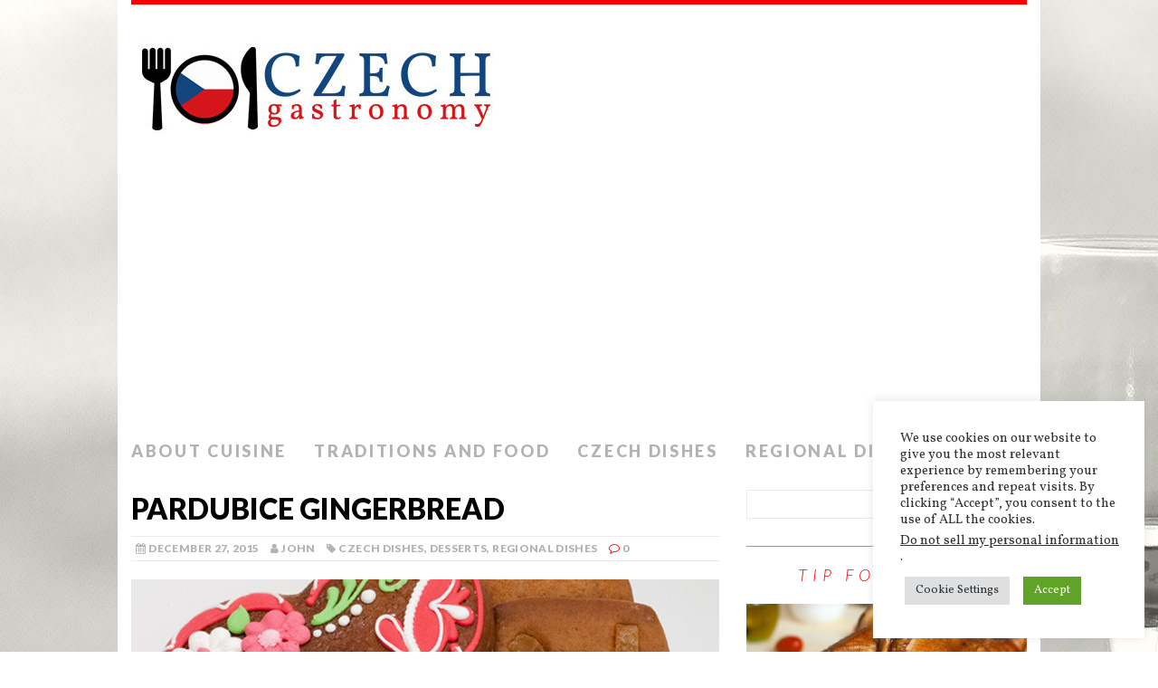

--- FILE ---
content_type: text/html; charset=UTF-8
request_url: https://czechgastronomy.com/pardubice-gingerbread/
body_size: 11737
content:
<!DOCTYPE html>
<html class="no-js" lang="en-US">
<head>
<meta charset="UTF-8">
<meta name="viewport" content="width=device-width, initial-scale=1.0">
<link rel="profile" href="http://gmpg.org/xfn/11" />
<link rel="pingback" href="https://czechgastronomy.com/xmlrpc.php" />
<meta name='robots' content='index, follow, max-image-preview:large, max-snippet:-1, max-video-preview:-1' />

	<!-- This site is optimized with the Yoast SEO plugin v19.8 - https://yoast.com/wordpress/plugins/seo/ -->
	<title>Pardubice Gingerbread &mdash; Czech Gastronomy</title>
	<link rel="canonical" href="https://czechgastronomy.com/pardubice-gingerbread/" />
	<meta property="og:locale" content="en_US" />
	<meta property="og:type" content="article" />
	<meta property="og:title" content="Pardubice Gingerbread &mdash; Czech Gastronomy" />
	<meta property="og:description" content="Gingerbread is small pastries made from honey dough with gingerbread spices. In the Czech Republic it is the traditional Christmas and Easter pastries. It can be carved into various shapes, typical are hearts. After baking, they are decorating with glaze from egg whites. They can be paste into various shapes, the most common is the gingerbread house inspired by Czech fairytale About a gingerbread house. In the Czech Republic, the synonymous of gingerbread is town of Pardubice in eastern Bohemia. Local manufacture of gingerbread dates back to the 15th century. Ingredients: 500 g plain flour 180 g of powdered sugar 60 g butter 1 vanilla sugar 2 tablespoons honey 1 teaspoon gingerbread spice 1 teaspoon baking soda 2 eggs egg yolks to smear the baked gingerbread White egg frosting for decorating: 150 g powdered sugar 1 egg white a little lemon juice Preparation process: Butter, sugar, vanilla sugar, honey, eggs and baking soda put into a smaller pot, which put in a hot water bath, stir until all ingredients unite, then let the mixture cool slightly. Sprinkle flour and gingerbread spices, knead smooth dough. On a floured surface make a thin sheet from the prepared dough. Make various shapes using [...]" />
	<meta property="og:url" content="https://czechgastronomy.com/pardubice-gingerbread/" />
	<meta property="og:site_name" content="Czech Gastronomy" />
	<meta property="article:published_time" content="2015-12-27T16:39:17+00:00" />
	<meta property="article:modified_time" content="2020-10-13T12:03:31+00:00" />
	<meta property="og:image" content="https://czechgastronomy.com/wp-content/uploads/2015/12/pardubice_gingerbread.jpg" />
	<meta property="og:image:width" content="650" />
	<meta property="og:image:height" content="380" />
	<meta property="og:image:type" content="image/jpeg" />
	<meta name="author" content="John" />
	<meta name="twitter:card" content="summary_large_image" />
	<meta name="twitter:label1" content="Written by" />
	<meta name="twitter:data1" content="John" />
	<meta name="twitter:label2" content="Est. reading time" />
	<meta name="twitter:data2" content="1 minute" />
	<script type="application/ld+json" class="yoast-schema-graph">{"@context":"https://schema.org","@graph":[{"@type":"WebPage","@id":"https://czechgastronomy.com/pardubice-gingerbread/","url":"https://czechgastronomy.com/pardubice-gingerbread/","name":"Pardubice Gingerbread &mdash; Czech Gastronomy","isPartOf":{"@id":"https://czechgastronomy.com/#website"},"primaryImageOfPage":{"@id":"https://czechgastronomy.com/pardubice-gingerbread/#primaryimage"},"image":{"@id":"https://czechgastronomy.com/pardubice-gingerbread/#primaryimage"},"thumbnailUrl":"https://czechgastronomy.com/wp-content/uploads/2015/12/pardubice_gingerbread.jpg","datePublished":"2015-12-27T16:39:17+00:00","dateModified":"2020-10-13T12:03:31+00:00","author":{"@id":"https://czechgastronomy.com/#/schema/person/37a63e1403d85cde09d4700cbe014097"},"breadcrumb":{"@id":"https://czechgastronomy.com/pardubice-gingerbread/#breadcrumb"},"inLanguage":"en-US","potentialAction":[{"@type":"ReadAction","target":["https://czechgastronomy.com/pardubice-gingerbread/"]}]},{"@type":"ImageObject","inLanguage":"en-US","@id":"https://czechgastronomy.com/pardubice-gingerbread/#primaryimage","url":"https://czechgastronomy.com/wp-content/uploads/2015/12/pardubice_gingerbread.jpg","contentUrl":"https://czechgastronomy.com/wp-content/uploads/2015/12/pardubice_gingerbread.jpg","width":650,"height":380},{"@type":"BreadcrumbList","@id":"https://czechgastronomy.com/pardubice-gingerbread/#breadcrumb","itemListElement":[{"@type":"ListItem","position":1,"name":"Home","item":"https://czechgastronomy.com/"},{"@type":"ListItem","position":2,"name":"Pardubice Gingerbread"}]},{"@type":"WebSite","@id":"https://czechgastronomy.com/#website","url":"https://czechgastronomy.com/","name":"Czech Gastronomy","description":"Czech Cuisine, Czech Specials, Czech Food","potentialAction":[{"@type":"SearchAction","target":{"@type":"EntryPoint","urlTemplate":"https://czechgastronomy.com/?s={search_term_string}"},"query-input":"required name=search_term_string"}],"inLanguage":"en-US"},{"@type":"Person","@id":"https://czechgastronomy.com/#/schema/person/37a63e1403d85cde09d4700cbe014097","name":"John","image":{"@type":"ImageObject","inLanguage":"en-US","@id":"https://czechgastronomy.com/#/schema/person/image/","url":"https://secure.gravatar.com/avatar/a62eb38da80398bec9512ae0a2688d4b?s=96&d=mm&r=g","contentUrl":"https://secure.gravatar.com/avatar/a62eb38da80398bec9512ae0a2688d4b?s=96&d=mm&r=g","caption":"John"},"url":"https://czechgastronomy.com/author/john/"}]}</script>
	<!-- / Yoast SEO plugin. -->


<link rel='dns-prefetch' href='//fonts.googleapis.com' />
<link rel='dns-prefetch' href='//s.w.org' />
<link rel="alternate" type="application/rss+xml" title="Czech Gastronomy &raquo; Feed" href="https://czechgastronomy.com/feed/" />
<link rel="alternate" type="application/rss+xml" title="Czech Gastronomy &raquo; Comments Feed" href="https://czechgastronomy.com/comments/feed/" />
<link rel="alternate" type="application/rss+xml" title="Czech Gastronomy &raquo; Pardubice Gingerbread Comments Feed" href="https://czechgastronomy.com/pardubice-gingerbread/feed/" />
		<!-- This site uses the Google Analytics by MonsterInsights plugin v9.9.0 - Using Analytics tracking - https://www.monsterinsights.com/ -->
		<!-- Note: MonsterInsights is not currently configured on this site. The site owner needs to authenticate with Google Analytics in the MonsterInsights settings panel. -->
					<!-- No tracking code set -->
				<!-- / Google Analytics by MonsterInsights -->
		<script type="text/javascript">
window._wpemojiSettings = {"baseUrl":"https:\/\/s.w.org\/images\/core\/emoji\/13.1.0\/72x72\/","ext":".png","svgUrl":"https:\/\/s.w.org\/images\/core\/emoji\/13.1.0\/svg\/","svgExt":".svg","source":{"concatemoji":"https:\/\/czechgastronomy.com\/wp-includes\/js\/wp-emoji-release.min.js?ver=5.9.12"}};
/*! This file is auto-generated */
!function(e,a,t){var n,r,o,i=a.createElement("canvas"),p=i.getContext&&i.getContext("2d");function s(e,t){var a=String.fromCharCode;p.clearRect(0,0,i.width,i.height),p.fillText(a.apply(this,e),0,0);e=i.toDataURL();return p.clearRect(0,0,i.width,i.height),p.fillText(a.apply(this,t),0,0),e===i.toDataURL()}function c(e){var t=a.createElement("script");t.src=e,t.defer=t.type="text/javascript",a.getElementsByTagName("head")[0].appendChild(t)}for(o=Array("flag","emoji"),t.supports={everything:!0,everythingExceptFlag:!0},r=0;r<o.length;r++)t.supports[o[r]]=function(e){if(!p||!p.fillText)return!1;switch(p.textBaseline="top",p.font="600 32px Arial",e){case"flag":return s([127987,65039,8205,9895,65039],[127987,65039,8203,9895,65039])?!1:!s([55356,56826,55356,56819],[55356,56826,8203,55356,56819])&&!s([55356,57332,56128,56423,56128,56418,56128,56421,56128,56430,56128,56423,56128,56447],[55356,57332,8203,56128,56423,8203,56128,56418,8203,56128,56421,8203,56128,56430,8203,56128,56423,8203,56128,56447]);case"emoji":return!s([10084,65039,8205,55357,56613],[10084,65039,8203,55357,56613])}return!1}(o[r]),t.supports.everything=t.supports.everything&&t.supports[o[r]],"flag"!==o[r]&&(t.supports.everythingExceptFlag=t.supports.everythingExceptFlag&&t.supports[o[r]]);t.supports.everythingExceptFlag=t.supports.everythingExceptFlag&&!t.supports.flag,t.DOMReady=!1,t.readyCallback=function(){t.DOMReady=!0},t.supports.everything||(n=function(){t.readyCallback()},a.addEventListener?(a.addEventListener("DOMContentLoaded",n,!1),e.addEventListener("load",n,!1)):(e.attachEvent("onload",n),a.attachEvent("onreadystatechange",function(){"complete"===a.readyState&&t.readyCallback()})),(n=t.source||{}).concatemoji?c(n.concatemoji):n.wpemoji&&n.twemoji&&(c(n.twemoji),c(n.wpemoji)))}(window,document,window._wpemojiSettings);
</script>
<style type="text/css">
img.wp-smiley,
img.emoji {
	display: inline !important;
	border: none !important;
	box-shadow: none !important;
	height: 1em !important;
	width: 1em !important;
	margin: 0 0.07em !important;
	vertical-align: -0.1em !important;
	background: none !important;
	padding: 0 !important;
}
</style>
	<link rel='stylesheet' id='wp-block-library-css'  href='https://czechgastronomy.com/wp-includes/css/dist/block-library/style.min.css?ver=5.9.12' type='text/css' media='all' />
<style id='global-styles-inline-css' type='text/css'>
body{--wp--preset--color--black: #000000;--wp--preset--color--cyan-bluish-gray: #abb8c3;--wp--preset--color--white: #ffffff;--wp--preset--color--pale-pink: #f78da7;--wp--preset--color--vivid-red: #cf2e2e;--wp--preset--color--luminous-vivid-orange: #ff6900;--wp--preset--color--luminous-vivid-amber: #fcb900;--wp--preset--color--light-green-cyan: #7bdcb5;--wp--preset--color--vivid-green-cyan: #00d084;--wp--preset--color--pale-cyan-blue: #8ed1fc;--wp--preset--color--vivid-cyan-blue: #0693e3;--wp--preset--color--vivid-purple: #9b51e0;--wp--preset--gradient--vivid-cyan-blue-to-vivid-purple: linear-gradient(135deg,rgba(6,147,227,1) 0%,rgb(155,81,224) 100%);--wp--preset--gradient--light-green-cyan-to-vivid-green-cyan: linear-gradient(135deg,rgb(122,220,180) 0%,rgb(0,208,130) 100%);--wp--preset--gradient--luminous-vivid-amber-to-luminous-vivid-orange: linear-gradient(135deg,rgba(252,185,0,1) 0%,rgba(255,105,0,1) 100%);--wp--preset--gradient--luminous-vivid-orange-to-vivid-red: linear-gradient(135deg,rgba(255,105,0,1) 0%,rgb(207,46,46) 100%);--wp--preset--gradient--very-light-gray-to-cyan-bluish-gray: linear-gradient(135deg,rgb(238,238,238) 0%,rgb(169,184,195) 100%);--wp--preset--gradient--cool-to-warm-spectrum: linear-gradient(135deg,rgb(74,234,220) 0%,rgb(151,120,209) 20%,rgb(207,42,186) 40%,rgb(238,44,130) 60%,rgb(251,105,98) 80%,rgb(254,248,76) 100%);--wp--preset--gradient--blush-light-purple: linear-gradient(135deg,rgb(255,206,236) 0%,rgb(152,150,240) 100%);--wp--preset--gradient--blush-bordeaux: linear-gradient(135deg,rgb(254,205,165) 0%,rgb(254,45,45) 50%,rgb(107,0,62) 100%);--wp--preset--gradient--luminous-dusk: linear-gradient(135deg,rgb(255,203,112) 0%,rgb(199,81,192) 50%,rgb(65,88,208) 100%);--wp--preset--gradient--pale-ocean: linear-gradient(135deg,rgb(255,245,203) 0%,rgb(182,227,212) 50%,rgb(51,167,181) 100%);--wp--preset--gradient--electric-grass: linear-gradient(135deg,rgb(202,248,128) 0%,rgb(113,206,126) 100%);--wp--preset--gradient--midnight: linear-gradient(135deg,rgb(2,3,129) 0%,rgb(40,116,252) 100%);--wp--preset--duotone--dark-grayscale: url('#wp-duotone-dark-grayscale');--wp--preset--duotone--grayscale: url('#wp-duotone-grayscale');--wp--preset--duotone--purple-yellow: url('#wp-duotone-purple-yellow');--wp--preset--duotone--blue-red: url('#wp-duotone-blue-red');--wp--preset--duotone--midnight: url('#wp-duotone-midnight');--wp--preset--duotone--magenta-yellow: url('#wp-duotone-magenta-yellow');--wp--preset--duotone--purple-green: url('#wp-duotone-purple-green');--wp--preset--duotone--blue-orange: url('#wp-duotone-blue-orange');--wp--preset--font-size--small: 13px;--wp--preset--font-size--medium: 20px;--wp--preset--font-size--large: 36px;--wp--preset--font-size--x-large: 42px;}.has-black-color{color: var(--wp--preset--color--black) !important;}.has-cyan-bluish-gray-color{color: var(--wp--preset--color--cyan-bluish-gray) !important;}.has-white-color{color: var(--wp--preset--color--white) !important;}.has-pale-pink-color{color: var(--wp--preset--color--pale-pink) !important;}.has-vivid-red-color{color: var(--wp--preset--color--vivid-red) !important;}.has-luminous-vivid-orange-color{color: var(--wp--preset--color--luminous-vivid-orange) !important;}.has-luminous-vivid-amber-color{color: var(--wp--preset--color--luminous-vivid-amber) !important;}.has-light-green-cyan-color{color: var(--wp--preset--color--light-green-cyan) !important;}.has-vivid-green-cyan-color{color: var(--wp--preset--color--vivid-green-cyan) !important;}.has-pale-cyan-blue-color{color: var(--wp--preset--color--pale-cyan-blue) !important;}.has-vivid-cyan-blue-color{color: var(--wp--preset--color--vivid-cyan-blue) !important;}.has-vivid-purple-color{color: var(--wp--preset--color--vivid-purple) !important;}.has-black-background-color{background-color: var(--wp--preset--color--black) !important;}.has-cyan-bluish-gray-background-color{background-color: var(--wp--preset--color--cyan-bluish-gray) !important;}.has-white-background-color{background-color: var(--wp--preset--color--white) !important;}.has-pale-pink-background-color{background-color: var(--wp--preset--color--pale-pink) !important;}.has-vivid-red-background-color{background-color: var(--wp--preset--color--vivid-red) !important;}.has-luminous-vivid-orange-background-color{background-color: var(--wp--preset--color--luminous-vivid-orange) !important;}.has-luminous-vivid-amber-background-color{background-color: var(--wp--preset--color--luminous-vivid-amber) !important;}.has-light-green-cyan-background-color{background-color: var(--wp--preset--color--light-green-cyan) !important;}.has-vivid-green-cyan-background-color{background-color: var(--wp--preset--color--vivid-green-cyan) !important;}.has-pale-cyan-blue-background-color{background-color: var(--wp--preset--color--pale-cyan-blue) !important;}.has-vivid-cyan-blue-background-color{background-color: var(--wp--preset--color--vivid-cyan-blue) !important;}.has-vivid-purple-background-color{background-color: var(--wp--preset--color--vivid-purple) !important;}.has-black-border-color{border-color: var(--wp--preset--color--black) !important;}.has-cyan-bluish-gray-border-color{border-color: var(--wp--preset--color--cyan-bluish-gray) !important;}.has-white-border-color{border-color: var(--wp--preset--color--white) !important;}.has-pale-pink-border-color{border-color: var(--wp--preset--color--pale-pink) !important;}.has-vivid-red-border-color{border-color: var(--wp--preset--color--vivid-red) !important;}.has-luminous-vivid-orange-border-color{border-color: var(--wp--preset--color--luminous-vivid-orange) !important;}.has-luminous-vivid-amber-border-color{border-color: var(--wp--preset--color--luminous-vivid-amber) !important;}.has-light-green-cyan-border-color{border-color: var(--wp--preset--color--light-green-cyan) !important;}.has-vivid-green-cyan-border-color{border-color: var(--wp--preset--color--vivid-green-cyan) !important;}.has-pale-cyan-blue-border-color{border-color: var(--wp--preset--color--pale-cyan-blue) !important;}.has-vivid-cyan-blue-border-color{border-color: var(--wp--preset--color--vivid-cyan-blue) !important;}.has-vivid-purple-border-color{border-color: var(--wp--preset--color--vivid-purple) !important;}.has-vivid-cyan-blue-to-vivid-purple-gradient-background{background: var(--wp--preset--gradient--vivid-cyan-blue-to-vivid-purple) !important;}.has-light-green-cyan-to-vivid-green-cyan-gradient-background{background: var(--wp--preset--gradient--light-green-cyan-to-vivid-green-cyan) !important;}.has-luminous-vivid-amber-to-luminous-vivid-orange-gradient-background{background: var(--wp--preset--gradient--luminous-vivid-amber-to-luminous-vivid-orange) !important;}.has-luminous-vivid-orange-to-vivid-red-gradient-background{background: var(--wp--preset--gradient--luminous-vivid-orange-to-vivid-red) !important;}.has-very-light-gray-to-cyan-bluish-gray-gradient-background{background: var(--wp--preset--gradient--very-light-gray-to-cyan-bluish-gray) !important;}.has-cool-to-warm-spectrum-gradient-background{background: var(--wp--preset--gradient--cool-to-warm-spectrum) !important;}.has-blush-light-purple-gradient-background{background: var(--wp--preset--gradient--blush-light-purple) !important;}.has-blush-bordeaux-gradient-background{background: var(--wp--preset--gradient--blush-bordeaux) !important;}.has-luminous-dusk-gradient-background{background: var(--wp--preset--gradient--luminous-dusk) !important;}.has-pale-ocean-gradient-background{background: var(--wp--preset--gradient--pale-ocean) !important;}.has-electric-grass-gradient-background{background: var(--wp--preset--gradient--electric-grass) !important;}.has-midnight-gradient-background{background: var(--wp--preset--gradient--midnight) !important;}.has-small-font-size{font-size: var(--wp--preset--font-size--small) !important;}.has-medium-font-size{font-size: var(--wp--preset--font-size--medium) !important;}.has-large-font-size{font-size: var(--wp--preset--font-size--large) !important;}.has-x-large-font-size{font-size: var(--wp--preset--font-size--x-large) !important;}
</style>
<link rel='stylesheet' id='cookie-law-info-css'  href='https://czechgastronomy.com/wp-content/plugins/cookie-law-info/legacy/public/css/cookie-law-info-public.css?ver=3.3.6' type='text/css' media='all' />
<link rel='stylesheet' id='cookie-law-info-gdpr-css'  href='https://czechgastronomy.com/wp-content/plugins/cookie-law-info/legacy/public/css/cookie-law-info-gdpr.css?ver=3.3.6' type='text/css' media='all' />
<link rel='stylesheet' id='mh-google-fonts-css'  href='https://fonts.googleapis.com/css?family=Lato:300italic,300,400italic,400,900|Vollkorn:400,400italic' type='text/css' media='all' />
<link rel='stylesheet' id='mh-font-awesome-css'  href='https://czechgastronomy.com/wp-content/themes/mh-purity-lite/includes/font-awesome.min.css' type='text/css' media='all' />
<link rel='stylesheet' id='mh-style-css'  href='https://czechgastronomy.com/wp-content/themes/mh-purity-lite/style.css?ver=5.9.12' type='text/css' media='all' />
<script type='text/javascript' src='https://czechgastronomy.com/wp-includes/js/jquery/jquery.min.js?ver=3.6.0' id='jquery-core-js'></script>
<script type='text/javascript' src='https://czechgastronomy.com/wp-includes/js/jquery/jquery-migrate.min.js?ver=3.3.2' id='jquery-migrate-js'></script>
<script type='text/javascript' id='cookie-law-info-js-extra'>
/* <![CDATA[ */
var Cli_Data = {"nn_cookie_ids":[],"cookielist":[],"non_necessary_cookies":[],"ccpaEnabled":"1","ccpaRegionBased":"","ccpaBarEnabled":"1","strictlyEnabled":["necessary","obligatoire"],"ccpaType":"ccpa_gdpr","js_blocking":"1","custom_integration":"","triggerDomRefresh":"","secure_cookies":""};
var cli_cookiebar_settings = {"animate_speed_hide":"500","animate_speed_show":"500","background":"#FFF","border":"#b1a6a6c2","border_on":"","button_1_button_colour":"#61a229","button_1_button_hover":"#4e8221","button_1_link_colour":"#fff","button_1_as_button":"1","button_1_new_win":"","button_2_button_colour":"#333","button_2_button_hover":"#292929","button_2_link_colour":"#444","button_2_as_button":"","button_2_hidebar":"","button_3_button_colour":"#dedfe0","button_3_button_hover":"#b2b2b3","button_3_link_colour":"#333333","button_3_as_button":"1","button_3_new_win":"","button_4_button_colour":"#dedfe0","button_4_button_hover":"#b2b2b3","button_4_link_colour":"#333333","button_4_as_button":"1","button_7_button_colour":"#ff3f3f","button_7_button_hover":"#cc3232","button_7_link_colour":"#fff","button_7_as_button":"1","button_7_new_win":"","font_family":"inherit","header_fix":"","notify_animate_hide":"1","notify_animate_show":"","notify_div_id":"#cookie-law-info-bar","notify_position_horizontal":"right","notify_position_vertical":"bottom","scroll_close":"","scroll_close_reload":"","accept_close_reload":"","reject_close_reload":"","showagain_tab":"","showagain_background":"#fff","showagain_border":"#000","showagain_div_id":"#cookie-law-info-again","showagain_x_position":"100px","text":"#333333","show_once_yn":"","show_once":"10000","logging_on":"","as_popup":"","popup_overlay":"1","bar_heading_text":"","cookie_bar_as":"widget","popup_showagain_position":"bottom-right","widget_position":"right"};
var log_object = {"ajax_url":"https:\/\/czechgastronomy.com\/wp-admin\/admin-ajax.php"};
/* ]]> */
</script>
<script type='text/javascript' src='https://czechgastronomy.com/wp-content/plugins/cookie-law-info/legacy/public/js/cookie-law-info-public.js?ver=3.3.6' id='cookie-law-info-js'></script>
<script type='text/javascript' id='cookie-law-info-ccpa-js-extra'>
/* <![CDATA[ */
var ccpa_data = {"opt_out_prompt":"Do you really wish to opt out?","opt_out_confirm":"Confirm","opt_out_cancel":"Cancel"};
/* ]]> */
</script>
<script type='text/javascript' src='https://czechgastronomy.com/wp-content/plugins/cookie-law-info/legacy/admin/modules/ccpa/assets/js/cookie-law-info-ccpa.js?ver=3.3.6' id='cookie-law-info-ccpa-js'></script>
<script type='text/javascript' src='https://czechgastronomy.com/wp-content/themes/mh-purity-lite/js/scripts.js?ver=5.9.12' id='mh-scripts-js'></script>
<link rel="https://api.w.org/" href="https://czechgastronomy.com/wp-json/" /><link rel="alternate" type="application/json" href="https://czechgastronomy.com/wp-json/wp/v2/posts/412" /><link rel="EditURI" type="application/rsd+xml" title="RSD" href="https://czechgastronomy.com/xmlrpc.php?rsd" />
<link rel="wlwmanifest" type="application/wlwmanifest+xml" href="https://czechgastronomy.com/wp-includes/wlwmanifest.xml" /> 
<meta name="generator" content="WordPress 5.9.12" />
<link rel='shortlink' href='https://czechgastronomy.com/?p=412' />
<link rel="alternate" type="application/json+oembed" href="https://czechgastronomy.com/wp-json/oembed/1.0/embed?url=https%3A%2F%2Fczechgastronomy.com%2Fpardubice-gingerbread%2F" />
<link rel="alternate" type="text/xml+oembed" href="https://czechgastronomy.com/wp-json/oembed/1.0/embed?url=https%3A%2F%2Fczechgastronomy.com%2Fpardubice-gingerbread%2F&#038;format=xml" />
<!--[if lt IE 9]>
<script src="https://czechgastronomy.com/wp-content/themes/mh-purity-lite/js/css3-mediaqueries.js"></script>
<![endif]-->
<style type="text/css" id="custom-background-css">
body.custom-background { background-image: url("https://czechgastronomy.com/wp-content/uploads/2015/09/background-czgastro.jpg"); background-position: center top; background-size: auto; background-repeat: no-repeat; background-attachment: fixed; }
</style>
	<link rel="icon" href="https://czechgastronomy.com/wp-content/uploads/2016/01/favicon-150x150.png" sizes="32x32" />
<link rel="icon" href="https://czechgastronomy.com/wp-content/uploads/2016/01/favicon.png" sizes="192x192" />
<link rel="apple-touch-icon" href="https://czechgastronomy.com/wp-content/uploads/2016/01/favicon.png" />
<meta name="msapplication-TileImage" content="https://czechgastronomy.com/wp-content/uploads/2016/01/favicon.png" />
</head>
<body class="post-template-default single single-post postid-412 single-format-standard custom-background">
<div class="container">
<header class="header-wrap">
	<a href="https://czechgastronomy.com/" title="Czech Gastronomy" rel="home">
<div class="logo-wrap" role="banner">
<img class="header-image" src="https://czechgastronomy.com/wp-content/uploads/2016/01/cropped-header-fontvollkonr.jpg" height="100" width="408" alt="Czech Gastronomy" />
</div>
</a>
	<nav class="main-nav mh-clearfix">
		<div class="menu-menu-1-container"><ul id="menu-menu-1" class="menu"><li id="menu-item-40" class="menu-item menu-item-type-post_type menu-item-object-page menu-item-home menu-item-40"><a href="https://czechgastronomy.com/">About cuisine</a></li>
<li id="menu-item-93" class="menu-item menu-item-type-post_type menu-item-object-page menu-item-93"><a href="https://czechgastronomy.com/traditions-and-food/">Traditions and food</a></li>
<li id="menu-item-58" class="menu-item menu-item-type-taxonomy menu-item-object-category current-post-ancestor current-menu-parent current-post-parent menu-item-has-children menu-item-58"><a href="https://czechgastronomy.com/category/czech-dishes/">Czech dishes</a>
<ul class="sub-menu">
	<li id="menu-item-62" class="menu-item menu-item-type-taxonomy menu-item-object-category menu-item-62"><a href="https://czechgastronomy.com/category/czech-dishes/soups/">Soups</a></li>
	<li id="menu-item-61" class="menu-item menu-item-type-taxonomy menu-item-object-category menu-item-61"><a href="https://czechgastronomy.com/category/czech-dishes/main-courses/">Main courses</a></li>
	<li id="menu-item-64" class="menu-item menu-item-type-taxonomy menu-item-object-category current-post-ancestor current-menu-parent current-post-parent menu-item-64"><a href="https://czechgastronomy.com/category/czech-dishes/desserts/">Desserts</a></li>
	<li id="menu-item-63" class="menu-item menu-item-type-taxonomy menu-item-object-category menu-item-63"><a href="https://czechgastronomy.com/category/czech-dishes/beverages/">Beverages</a></li>
</ul>
</li>
<li id="menu-item-299" class="menu-item menu-item-type-taxonomy menu-item-object-category current-post-ancestor current-menu-parent current-post-parent menu-item-has-children menu-item-299"><a href="https://czechgastronomy.com/category/regional-dishes/">Regional dishes</a>
<ul class="sub-menu">
	<li id="menu-item-477" class="menu-item menu-item-type-post_type menu-item-object-page menu-item-477"><a href="https://czechgastronomy.com/czech-regions/">Czech regions</a></li>
</ul>
</li>
</ul></div>	</nav>
</header><div class="wrapper mh-clearfix">
	<div class="content left"><article class="post-412 post type-post status-publish format-standard has-post-thumbnail hentry category-czech-dishes category-desserts category-regional-dishes tag-christmas tag-czech-desserts tag-desserts tag-easter tag-eastern-bohemia tag-gingerbread tag-pardubice tag-pardubice-gingerbread tag-pardubicky-kraj tag-pardubicky-pernik tag-pernik">
	<header class="post-header">
		<h1 class="entry-title">Pardubice Gingerbread</h1>
		<p class="meta post-meta mh-clearfix">
			<span class="updated meta-date"><i class="fa fa-calendar"></i>December 27, 2015</span>
			<span class="vcard author meta-author"><span class="fn"><i class="fa fa-user"></i><a href="https://czechgastronomy.com/author/john/" title="Posts by John" rel="author">John</a></span></span>
			<span class="meta-tags"><i class="fa fa-tag"></i><a href="https://czechgastronomy.com/category/czech-dishes/" rel="category tag">Czech dishes</a>, <a href="https://czechgastronomy.com/category/czech-dishes/desserts/" rel="category tag">Desserts</a>, <a href="https://czechgastronomy.com/category/regional-dishes/" rel="category tag">Regional dishes</a></span>
			<span class="meta-comments"><i class="fa fa-comment-o"></i>0</span>
		</p>
	</header>
	<div class="entry mh-clearfix">
		
<figure class="post-thumbnail">
<a href="https://czechgastronomy.com/pardubice-gingerbread/pardubice_gingerbread/"><img src="https://czechgastronomy.com/wp-content/uploads/2015/12/pardubice_gingerbread-650x276.jpg" alt="" title="pardubice_gingerbread" /></a>
</figure>
		<p><strong>Gingerbread</strong> is small pastries made from honey dough with gingerbread spices. In the Czech Republic it is the traditional Christmas and Easter pastries. It can be carved into various shapes, typical are hearts. After baking, they are decorating with glaze from egg whites. They can be paste into various shapes, the most common is the gingerbread house inspired by Czech fairytale <em>About a gingerbread house</em>.</p>
<p>In the Czech Republic, the synonymous of gingerbread is town of Pardubice in eastern Bohemia. Local manufacture of gingerbread dates back to the 15th century.</p>
<h3>Ingredients:</h3>
<ul>
<li>500 g plain flour</li>
<li>180 g of powdered sugar</li>
<li>60 g butter</li>
<li>1 vanilla sugar</li>
<li>2 tablespoons honey</li>
<li>1 teaspoon gingerbread spice</li>
<li>1 teaspoon baking soda</li>
<li>2 eggs</li>
</ul>
<p>egg yolks to smear the baked gingerbread</p>
<h4>White egg frosting for decorating:</h4>
<ul>
<li>150 g powdered sugar</li>
<li>1 egg white</li>
<li>a little lemon juice</li>
</ul>
<h3>Preparation process:</h3>
<p>Butter, sugar, vanilla sugar, honey, eggs and baking soda put into a smaller pot, which put in a hot water bath, stir until all ingredients unite, then let the mixture cool slightly. Sprinkle flour and gingerbread spices, knead smooth dough. On a floured surface make a thin sheet from the prepared dough. Make various shapes using Christmas carve moulds, place them on a greased baking sheet or on a baking paper. Bake for 10-15 minutes in an oven preheated to 170 ° C until gingerbread becomes pinkish. Smear baked gingerbread with the beaten egg yolks and leave to cool completely.</p>
	</div>
	<div class="post-tags meta mh-clearfix"><p class="meta-tags"><i class="fa fa-tag"></i><a href="https://czechgastronomy.com/tag/christmas/" rel="tag">christmas</a>, <a href="https://czechgastronomy.com/tag/czech-desserts/" rel="tag">czech desserts</a>, <a href="https://czechgastronomy.com/tag/desserts/" rel="tag">desserts</a>, <a href="https://czechgastronomy.com/tag/easter/" rel="tag">Easter</a>, <a href="https://czechgastronomy.com/tag/eastern-bohemia/" rel="tag">eastern bohemia</a>, <a href="https://czechgastronomy.com/tag/gingerbread/" rel="tag">gingerbread</a>, <a href="https://czechgastronomy.com/tag/pardubice/" rel="tag">pardubice</a>, <a href="https://czechgastronomy.com/tag/pardubice-gingerbread/" rel="tag">pardubice gingerbread</a>, <a href="https://czechgastronomy.com/tag/pardubicky-kraj/" rel="tag">Pardubický kraj</a>, <a href="https://czechgastronomy.com/tag/pardubicky-pernik/" rel="tag">pardubický perník</a>, <a href="https://czechgastronomy.com/tag/pernik/" rel="tag">perník</a></p></div></article><nav class="post-nav-wrap mh-clearfix" role="navigation">
<div class="post-nav left">
<a href="https://czechgastronomy.com/mrkvance/" rel="prev">&larr; Previous article</a></div>
<div class="post-nav post-nav-next right">
<a href="https://czechgastronomy.com/svestouka/" rel="next">Next article &rarr;</a></div>
</nav>
	<div id="respond" class="comment-respond">
		<h3 id="reply-title" class="comment-reply-title">Leave a comment <small><a rel="nofollow" id="cancel-comment-reply-link" href="/pardubice-gingerbread/#respond" style="display:none;">Cancel reply</a></small></h3><p class="must-log-in">You must be <a href="https://czechgastronomy.com/wp-login.php?redirect_to=https%3A%2F%2Fczechgastronomy.com%2Fpardubice-gingerbread%2F">logged in</a> to post a comment.</p>	</div><!-- #respond -->
		</div>
	<aside class="sidebar sb-right">
	<div id="search-2" class="sb-widget widget_search"><form role="search" method="get" id="searchform" action="https://czechgastronomy.com/">
    <fieldset>
	<input type="text" value="" name="s" id="s" />
	<input type="submit" id="searchsubmit" value="Search" />
    </fieldset>
</form></div><div id="mh_custom_posts-15" class="sb-widget mh_custom_posts"><h4 class="widget-title"><a href="https://czechgastronomy.com/category/czech-dishes/main-courses/" class="widget-title-link">Tip for today</a></h4>        <div class="cp-widget mh-clearfix"> 				<div class="cp-widget-item cp-large cp-count-1">
					<div class="cp-large-thumb"><a href="https://czechgastronomy.com/st-martin-goose/" title="St. Martin Goose"><img width="310" height="174" src="https://czechgastronomy.com/wp-content/uploads/2016/06/st_martin_goose-310x174.jpg" class="attachment-featured size-featured wp-post-image" alt="" loading="lazy" /></a></div>
					<div class="meta mh-clearfix">
						<span class="meta-date">November 1, 2023</span>
						<span class="meta-comments"><i class="fa fa-comment-o"></i>0</span>
					</div>
					<h3 class="cp-large-title"><a href="https://czechgastronomy.com/st-martin-goose/" title="St. Martin Goose">St. Martin Goose</a></h3>
					<div class="mh-excerpt">&#8220;St. Martin arrives on a white horse &#8220;- this saying refers to the feast of St. Martin&#8217;s <a href="https://czechgastronomy.com/st-martin-goose/" title="St. Martin Goose">[Read all]</a></div>
				</div>
				<ul class="cp-list">        	</ul>
        </div></div><div id="calendar-6" class="sb-widget widget_calendar"><h4 class="widget-title">Gastro calendar</h4><div id="calendar_wrap" class="calendar_wrap"><table id="wp-calendar" class="wp-calendar-table">
	<caption>January 2026</caption>
	<thead>
	<tr>
		<th scope="col" title="Monday">M</th>
		<th scope="col" title="Tuesday">T</th>
		<th scope="col" title="Wednesday">W</th>
		<th scope="col" title="Thursday">T</th>
		<th scope="col" title="Friday">F</th>
		<th scope="col" title="Saturday">S</th>
		<th scope="col" title="Sunday">S</th>
	</tr>
	</thead>
	<tbody>
	<tr>
		<td colspan="3" class="pad">&nbsp;</td><td>1</td><td>2</td><td>3</td><td>4</td>
	</tr>
	<tr>
		<td>5</td><td>6</td><td>7</td><td>8</td><td>9</td><td>10</td><td>11</td>
	</tr>
	<tr>
		<td>12</td><td>13</td><td>14</td><td>15</td><td>16</td><td id="today">17</td><td>18</td>
	</tr>
	<tr>
		<td>19</td><td>20</td><td>21</td><td>22</td><td>23</td><td>24</td><td>25</td>
	</tr>
	<tr>
		<td>26</td><td>27</td><td>28</td><td>29</td><td>30</td><td>31</td>
		<td class="pad" colspan="1">&nbsp;</td>
	</tr>
	</tbody>
	</table><nav aria-label="Previous and next months" class="wp-calendar-nav">
		<span class="wp-calendar-nav-prev"><a href="https://czechgastronomy.com/2023/11/">&laquo; Nov</a></span>
		<span class="pad">&nbsp;</span>
		<span class="wp-calendar-nav-next">&nbsp;</span>
	</nav></div></div><div id="text-30" class="sb-widget widget_text">			<div class="textwidget"><p><script async src="//pagead2.googlesyndication.com/pagead/js/adsbygoogle.js"></script><br />
<!-- CzechGastro VPRAVO --><br />
<ins class="adsbygoogle" style="display: block;" data-ad-client="ca-pub-4012541855918874" data-ad-slot="5338236213" data-ad-format="auto" data-full-width-responsive="true"></ins><br />
<script>
(adsbygoogle = window.adsbygoogle || []).push({});
</script></p>
</div>
		</div><div id="text-34" class="sb-widget widget_text">			<div class="textwidget"><p><script async src="//pagead2.googlesyndication.com/pagead/js/adsbygoogle.js"></script><br />
<script>
     (adsbygoogle = window.adsbygoogle || []).push({
          google_ad_client: "ca-pub-4012541855918874",
          enable_page_level_ads: true
     });
</script></p>
</div>
		</div></aside></div>
<footer class="footer mh-clearfix">
			<div class="col-1-3 footer-widget-area">
			<div id="mh_slider_hp-10" class="footer-widget footer-1 mh_slider_hp">        <div id="slider-8868" class="flexslider">
			<ul class="slides">				<li>
				<article class="slide-wrap">
					<a href="https://czechgastronomy.com/carnival-donuts/" title="Carnival donuts">
						<div class="mh-slider-overlay"></div><img width="650" height="276" src="https://czechgastronomy.com/wp-content/uploads/2016/03/carnival_donuts-650x276.jpg" class="attachment-content size-content wp-post-image" alt="" loading="lazy" />					</a>
					<header class="slide-caption">
						<a href="https://czechgastronomy.com/carnival-donuts/" title="Carnival donuts"><h2 class="slide-title">Carnival donuts</h2></a>
					</header>
				</article>
				</li>				<li>
				<article class="slide-wrap">
					<a href="https://czechgastronomy.com/easter-cake/" title="Easter cake">
						<div class="mh-slider-overlay"></div><img width="650" height="276" src="https://czechgastronomy.com/wp-content/uploads/2016/05/easter_cake-650x276.jpg" class="attachment-content size-content wp-post-image" alt="" loading="lazy" />					</a>
					<header class="slide-caption">
						<a href="https://czechgastronomy.com/easter-cake/" title="Easter cake"><h2 class="slide-title">Easter cake</h2></a>
					</header>
				</article>
				</li>				<li>
				<article class="slide-wrap">
					<a href="https://czechgastronomy.com/christmas-cake/" title="Christmas cake">
						<div class="mh-slider-overlay"></div><img width="650" height="276" src="https://czechgastronomy.com/wp-content/uploads/2016/12/christmas_cake-650x276.jpg" class="attachment-content size-content wp-post-image" alt="" loading="lazy" />					</a>
					<header class="slide-caption">
						<a href="https://czechgastronomy.com/christmas-cake/" title="Christmas cake"><h2 class="slide-title">Christmas cake</h2></a>
					</header>
				</article>
				</li>				<li>
				<article class="slide-wrap">
					<a href="https://czechgastronomy.com/easter-lamb/" title="Easter lamb">
						<div class="mh-slider-overlay"></div><img width="650" height="276" src="https://czechgastronomy.com/wp-content/uploads/2016/04/easter_lamb-650x276.jpg" class="attachment-content size-content wp-post-image" alt="" loading="lazy" />					</a>
					<header class="slide-caption">
						<a href="https://czechgastronomy.com/easter-lamb/" title="Easter lamb"><h2 class="slide-title">Easter lamb</h2></a>
					</header>
				</article>
				</li>				<li>
				<article class="slide-wrap">
					<a href="https://czechgastronomy.com/judas-breads/" title="Judas breads">
						<div class="mh-slider-overlay"></div><img width="650" height="276" src="https://czechgastronomy.com/wp-content/uploads/2016/03/judas-650x276.jpg" class="attachment-content size-content wp-post-image" alt="" loading="lazy" />					</a>
					<header class="slide-caption">
						<a href="https://czechgastronomy.com/judas-breads/" title="Judas breads"><h2 class="slide-title">Judas breads</h2></a>
					</header>
				</article>
				</li>			</ul>
		</div></div>		</div>
				<div class="col-1-3 footer-widget-area">
			<div id="mh_slider_hp-8" class="footer-widget footer-2 mh_slider_hp">        <div id="slider-5750" class="flexslider">
			<ul class="slides">				<li>
				<article class="slide-wrap">
					<a href="https://czechgastronomy.com/st-martin-goose/" title="St. Martin Goose">
						<div class="mh-slider-overlay"></div><img width="650" height="276" src="https://czechgastronomy.com/wp-content/uploads/2016/06/st_martin_goose-650x276.jpg" class="attachment-content size-content wp-post-image" alt="" loading="lazy" />					</a>
					<header class="slide-caption">
						<a href="https://czechgastronomy.com/st-martin-goose/" title="St. Martin Goose"><h2 class="slide-title">St. Martin Goose</h2></a>
					</header>
				</article>
				</li>				<li>
				<article class="slide-wrap">
					<a href="https://czechgastronomy.com/fried-carp-with-potato-salad/" title="Fried carp with potato salad">
						<div class="mh-slider-overlay"></div><img width="650" height="276" src="https://czechgastronomy.com/wp-content/uploads/2015/09/fried-carp-with-potato-salad-650x276.jpg" class="attachment-content size-content wp-post-image" alt="" loading="lazy" />					</a>
					<header class="slide-caption">
						<a href="https://czechgastronomy.com/fried-carp-with-potato-salad/" title="Fried carp with potato salad"><h2 class="slide-title">Fried carp with potato salad</h2></a>
					</header>
				</article>
				</li>				<li>
				<article class="slide-wrap">
					<a href="https://czechgastronomy.com/easter-stuffing/" title="Easter stuffing">
						<div class="mh-slider-overlay"></div><img width="650" height="276" src="https://czechgastronomy.com/wp-content/uploads/2016/04/easter_stuffing-650x276.jpg" class="attachment-content size-content wp-post-image" alt="" loading="lazy" />					</a>
					<header class="slide-caption">
						<a href="https://czechgastronomy.com/easter-stuffing/" title="Easter stuffing"><h2 class="slide-title">Easter stuffing</h2></a>
					</header>
				</article>
				</li>				<li>
				<article class="slide-wrap">
					<a href="https://czechgastronomy.com/beer-goulasch/" title="Beer goulasch">
						<div class="mh-slider-overlay"></div><img width="650" height="276" src="https://czechgastronomy.com/wp-content/uploads/2016/02/beer_goulasch-650x276.jpg" class="attachment-content size-content wp-post-image" alt="" loading="lazy" />					</a>
					<header class="slide-caption">
						<a href="https://czechgastronomy.com/beer-goulasch/" title="Beer goulasch"><h2 class="slide-title">Beer goulasch</h2></a>
					</header>
				</article>
				</li>				<li>
				<article class="slide-wrap">
					<a href="https://czechgastronomy.com/carlsbad-dumplings/" title="Carlsbad dumplings">
						<div class="mh-slider-overlay"></div><img width="650" height="276" src="https://czechgastronomy.com/wp-content/uploads/2016/01/carlsbad_dumplings-650x276.jpg" class="attachment-content size-content wp-post-image" alt="" loading="lazy" />					</a>
					<header class="slide-caption">
						<a href="https://czechgastronomy.com/carlsbad-dumplings/" title="Carlsbad dumplings"><h2 class="slide-title">Carlsbad dumplings</h2></a>
					</header>
				</article>
				</li>			</ul>
		</div></div>		</div>
				<div class="col-1-3 footer-widget-area">
			<div id="text-12" class="footer-widget footer-3 widget_text"><h6 class="footer-widget-title">About this site</h6>			<div class="textwidget">The website Czech Gastronomy will introduce Czech cuisine but also the Czech Republic. </div>
		</div>		</div>
	</footer>
<div class="copyright-wrap">
	<p class="copyright">Copyright &copy; 2026 | MH Purity <em>lite</em> WordPress Theme by <a href="https://www.mhthemes.com/" rel="nofollow">MH Themes</a></p>
</div>
</div>
<!--googleoff: all--><div id="cookie-law-info-bar" data-nosnippet="true"><span><div class="cli-bar-container cli-style-v2"><div class="cli-bar-message">We use cookies on our website to give you the most relevant experience by remembering your preferences and repeat visits. By clicking “Accept”, you consent to the use of ALL the cookies.</br><div class="wt-cli-ccpa-element"> <a style="color:#333333" class="wt-cli-ccpa-opt-out">Do not sell my personal information</a>.</div></div><div class="cli-bar-btn_container"><a role='button' class="medium cli-plugin-button cli-plugin-main-button cli_settings_button" style="margin:0px 10px 0px 5px">Cookie Settings</a><a role='button' data-cli_action="accept" id="cookie_action_close_header" class="medium cli-plugin-button cli-plugin-main-button cookie_action_close_header cli_action_button wt-cli-accept-btn">Accept</a></div></div></span></div><div id="cookie-law-info-again" data-nosnippet="true"><span id="cookie_hdr_showagain">Manage consent</span></div><div class="cli-modal" data-nosnippet="true" id="cliSettingsPopup" tabindex="-1" role="dialog" aria-labelledby="cliSettingsPopup" aria-hidden="true">
  <div class="cli-modal-dialog" role="document">
	<div class="cli-modal-content cli-bar-popup">
		  <button type="button" class="cli-modal-close" id="cliModalClose">
			<svg class="" viewBox="0 0 24 24"><path d="M19 6.41l-1.41-1.41-5.59 5.59-5.59-5.59-1.41 1.41 5.59 5.59-5.59 5.59 1.41 1.41 5.59-5.59 5.59 5.59 1.41-1.41-5.59-5.59z"></path><path d="M0 0h24v24h-24z" fill="none"></path></svg>
			<span class="wt-cli-sr-only">Close</span>
		  </button>
		  <div class="cli-modal-body">
			<div class="cli-container-fluid cli-tab-container">
	<div class="cli-row">
		<div class="cli-col-12 cli-align-items-stretch cli-px-0">
			<div class="cli-privacy-overview">
				<h4>Privacy Overview</h4>				<div class="cli-privacy-content">
					<div class="cli-privacy-content-text">This website uses cookies to improve your experience while you navigate through the website. Out of these, the cookies that are categorized as necessary are stored on your browser as they are essential for the working of basic functionalities of the website. We also use third-party cookies that help us analyze and understand how you use this website. These cookies will be stored in your browser only with your consent. You also have the option to opt-out of these cookies. But opting out of some of these cookies may affect your browsing experience.</div>
				</div>
				<a class="cli-privacy-readmore" aria-label="Show more" role="button" data-readmore-text="Show more" data-readless-text="Show less"></a>			</div>
		</div>
		<div class="cli-col-12 cli-align-items-stretch cli-px-0 cli-tab-section-container">
												<div class="cli-tab-section">
						<div class="cli-tab-header">
							<a role="button" tabindex="0" class="cli-nav-link cli-settings-mobile" data-target="necessary" data-toggle="cli-toggle-tab">
								Necessary							</a>
															<div class="wt-cli-necessary-checkbox">
									<input type="checkbox" class="cli-user-preference-checkbox"  id="wt-cli-checkbox-necessary" data-id="checkbox-necessary" checked="checked"  />
									<label class="form-check-label" for="wt-cli-checkbox-necessary">Necessary</label>
								</div>
								<span class="cli-necessary-caption">Always Enabled</span>
													</div>
						<div class="cli-tab-content">
							<div class="cli-tab-pane cli-fade" data-id="necessary">
								<div class="wt-cli-cookie-description">
									Necessary cookies are absolutely essential for the website to function properly. These cookies ensure basic functionalities and security features of the website, anonymously.
<table class="cookielawinfo-row-cat-table cookielawinfo-winter"><thead><tr><th class="cookielawinfo-column-1">Cookie</th><th class="cookielawinfo-column-3">Duration</th><th class="cookielawinfo-column-4">Description</th></tr></thead><tbody><tr class="cookielawinfo-row"><td class="cookielawinfo-column-1">cookielawinfo-checkbox-analytics</td><td class="cookielawinfo-column-3">11 months</td><td class="cookielawinfo-column-4">This cookie is set by GDPR Cookie Consent plugin. The cookie is used to store the user consent for the cookies in the category "Analytics".</td></tr><tr class="cookielawinfo-row"><td class="cookielawinfo-column-1">cookielawinfo-checkbox-functional</td><td class="cookielawinfo-column-3">11 months</td><td class="cookielawinfo-column-4">The cookie is set by GDPR cookie consent to record the user consent for the cookies in the category "Functional".</td></tr><tr class="cookielawinfo-row"><td class="cookielawinfo-column-1">cookielawinfo-checkbox-necessary</td><td class="cookielawinfo-column-3">11 months</td><td class="cookielawinfo-column-4">This cookie is set by GDPR Cookie Consent plugin. The cookies is used to store the user consent for the cookies in the category "Necessary".</td></tr><tr class="cookielawinfo-row"><td class="cookielawinfo-column-1">cookielawinfo-checkbox-others</td><td class="cookielawinfo-column-3">11 months</td><td class="cookielawinfo-column-4">This cookie is set by GDPR Cookie Consent plugin. The cookie is used to store the user consent for the cookies in the category "Other.</td></tr><tr class="cookielawinfo-row"><td class="cookielawinfo-column-1">cookielawinfo-checkbox-performance</td><td class="cookielawinfo-column-3">11 months</td><td class="cookielawinfo-column-4">This cookie is set by GDPR Cookie Consent plugin. The cookie is used to store the user consent for the cookies in the category "Performance".</td></tr><tr class="cookielawinfo-row"><td class="cookielawinfo-column-1">viewed_cookie_policy</td><td class="cookielawinfo-column-3">11 months</td><td class="cookielawinfo-column-4">The cookie is set by the GDPR Cookie Consent plugin and is used to store whether or not user has consented to the use of cookies. It does not store any personal data.</td></tr></tbody></table>								</div>
							</div>
						</div>
					</div>
																	<div class="cli-tab-section">
						<div class="cli-tab-header">
							<a role="button" tabindex="0" class="cli-nav-link cli-settings-mobile" data-target="functional" data-toggle="cli-toggle-tab">
								Functional							</a>
															<div class="cli-switch">
									<input type="checkbox" id="wt-cli-checkbox-functional" class="cli-user-preference-checkbox"  data-id="checkbox-functional" />
									<label for="wt-cli-checkbox-functional" class="cli-slider" data-cli-enable="Enabled" data-cli-disable="Disabled"><span class="wt-cli-sr-only">Functional</span></label>
								</div>
													</div>
						<div class="cli-tab-content">
							<div class="cli-tab-pane cli-fade" data-id="functional">
								<div class="wt-cli-cookie-description">
									Functional cookies help to perform certain functionalities like sharing the content of the website on social media platforms, collect feedbacks, and other third-party features.
								</div>
							</div>
						</div>
					</div>
																	<div class="cli-tab-section">
						<div class="cli-tab-header">
							<a role="button" tabindex="0" class="cli-nav-link cli-settings-mobile" data-target="performance" data-toggle="cli-toggle-tab">
								Performance							</a>
															<div class="cli-switch">
									<input type="checkbox" id="wt-cli-checkbox-performance" class="cli-user-preference-checkbox"  data-id="checkbox-performance" />
									<label for="wt-cli-checkbox-performance" class="cli-slider" data-cli-enable="Enabled" data-cli-disable="Disabled"><span class="wt-cli-sr-only">Performance</span></label>
								</div>
													</div>
						<div class="cli-tab-content">
							<div class="cli-tab-pane cli-fade" data-id="performance">
								<div class="wt-cli-cookie-description">
									Performance cookies are used to understand and analyze the key performance indexes of the website which helps in delivering a better user experience for the visitors.
								</div>
							</div>
						</div>
					</div>
																	<div class="cli-tab-section">
						<div class="cli-tab-header">
							<a role="button" tabindex="0" class="cli-nav-link cli-settings-mobile" data-target="analytics" data-toggle="cli-toggle-tab">
								Analytics							</a>
															<div class="cli-switch">
									<input type="checkbox" id="wt-cli-checkbox-analytics" class="cli-user-preference-checkbox"  data-id="checkbox-analytics" />
									<label for="wt-cli-checkbox-analytics" class="cli-slider" data-cli-enable="Enabled" data-cli-disable="Disabled"><span class="wt-cli-sr-only">Analytics</span></label>
								</div>
													</div>
						<div class="cli-tab-content">
							<div class="cli-tab-pane cli-fade" data-id="analytics">
								<div class="wt-cli-cookie-description">
									Analytical cookies are used to understand how visitors interact with the website. These cookies help provide information on metrics the number of visitors, bounce rate, traffic source, etc.
								</div>
							</div>
						</div>
					</div>
																	<div class="cli-tab-section">
						<div class="cli-tab-header">
							<a role="button" tabindex="0" class="cli-nav-link cli-settings-mobile" data-target="advertisement" data-toggle="cli-toggle-tab">
								Advertisement							</a>
															<div class="cli-switch">
									<input type="checkbox" id="wt-cli-checkbox-advertisement" class="cli-user-preference-checkbox"  data-id="checkbox-advertisement" />
									<label for="wt-cli-checkbox-advertisement" class="cli-slider" data-cli-enable="Enabled" data-cli-disable="Disabled"><span class="wt-cli-sr-only">Advertisement</span></label>
								</div>
													</div>
						<div class="cli-tab-content">
							<div class="cli-tab-pane cli-fade" data-id="advertisement">
								<div class="wt-cli-cookie-description">
									Advertisement cookies are used to provide visitors with relevant ads and marketing campaigns. These cookies track visitors across websites and collect information to provide customized ads.
								</div>
							</div>
						</div>
					</div>
																	<div class="cli-tab-section">
						<div class="cli-tab-header">
							<a role="button" tabindex="0" class="cli-nav-link cli-settings-mobile" data-target="others" data-toggle="cli-toggle-tab">
								Others							</a>
															<div class="cli-switch">
									<input type="checkbox" id="wt-cli-checkbox-others" class="cli-user-preference-checkbox"  data-id="checkbox-others" />
									<label for="wt-cli-checkbox-others" class="cli-slider" data-cli-enable="Enabled" data-cli-disable="Disabled"><span class="wt-cli-sr-only">Others</span></label>
								</div>
													</div>
						<div class="cli-tab-content">
							<div class="cli-tab-pane cli-fade" data-id="others">
								<div class="wt-cli-cookie-description">
									Other uncategorized cookies are those that are being analyzed and have not been classified into a category as yet.
								</div>
							</div>
						</div>
					</div>
										</div>
	</div>
</div>
		  </div>
		  <div class="cli-modal-footer">
			<div class="wt-cli-element cli-container-fluid cli-tab-container">
				<div class="cli-row">
					<div class="cli-col-12 cli-align-items-stretch cli-px-0">
						<div class="cli-tab-footer wt-cli-privacy-overview-actions">
						
															<a id="wt-cli-privacy-save-btn" role="button" tabindex="0" data-cli-action="accept" class="wt-cli-privacy-btn cli_setting_save_button wt-cli-privacy-accept-btn cli-btn">SAVE &amp; ACCEPT</a>
													</div>
						
					</div>
				</div>
			</div>
		</div>
	</div>
  </div>
</div>
<div class="cli-modal-backdrop cli-fade cli-settings-overlay"></div>
<div class="cli-modal-backdrop cli-fade cli-popupbar-overlay"></div>
<!--googleon: all--><link rel='stylesheet' id='cookie-law-info-table-css'  href='https://czechgastronomy.com/wp-content/plugins/cookie-law-info/legacy/public/css/cookie-law-info-table.css?ver=3.3.6' type='text/css' media='all' />
<script type='text/javascript' src='https://czechgastronomy.com/wp-includes/js/comment-reply.min.js?ver=5.9.12' id='comment-reply-js'></script>
</body>
</html>

--- FILE ---
content_type: text/html; charset=utf-8
request_url: https://www.google.com/recaptcha/api2/aframe
body_size: 269
content:
<!DOCTYPE HTML><html><head><meta http-equiv="content-type" content="text/html; charset=UTF-8"></head><body><script nonce="FBZcqG79bzYqRpc0AsRvZw">/** Anti-fraud and anti-abuse applications only. See google.com/recaptcha */ try{var clients={'sodar':'https://pagead2.googlesyndication.com/pagead/sodar?'};window.addEventListener("message",function(a){try{if(a.source===window.parent){var b=JSON.parse(a.data);var c=clients[b['id']];if(c){var d=document.createElement('img');d.src=c+b['params']+'&rc='+(localStorage.getItem("rc::a")?sessionStorage.getItem("rc::b"):"");window.document.body.appendChild(d);sessionStorage.setItem("rc::e",parseInt(sessionStorage.getItem("rc::e")||0)+1);localStorage.setItem("rc::h",'1768634468497');}}}catch(b){}});window.parent.postMessage("_grecaptcha_ready", "*");}catch(b){}</script></body></html>